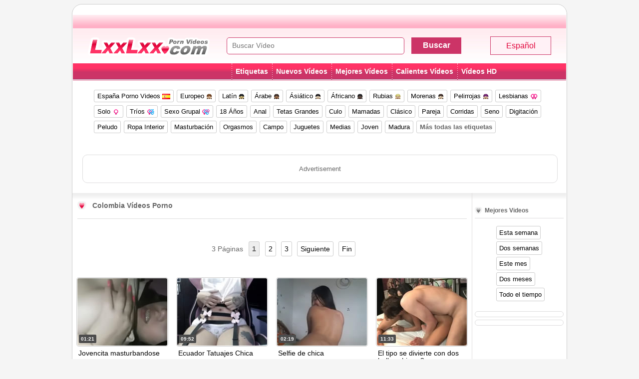

--- FILE ---
content_type: text/html
request_url: https://es.lxxlxx.com/tags/Colombian/
body_size: 5037
content:
<!doctype html>
<html lang="es">
<head>
<meta charset="utf-8">
<title>Colombia Vídeos Porno, página  en LxxLxx</title>
<meta name="description" content="Ver Colombia vídeos porno y sexo rápido películas porno Colombia página  en LxxLxx."/>
<meta name="keywords" content="Colombia vídeos porno, Colombia vídeos, porno, vídeos, sexo, películas, xxx, xxlx, lxxlx, lxxlxx, es" />
<link rel="canonical" href="//es.lxxlxx.com/tags/Colombian/"/>
<link rel="alternate" href="//www.lxxlxx.com/tags/Colombian/" hreflang="x-default">
<link rel="alternate" href="//www.lxxlxx.com/tags/Colombian/" hreflang="en">
<link rel="alternate" href="//ru.lxxlxx.com/tags/Colombian/" hreflang="ru"/>
<link rel="alternate" href="//fr.lxxlxx.com/tags/Colombian/" hreflang="fr"/>
<link rel="alternate" href="//de.lxxlxx.com/tags/Colombian/" hreflang="de"/>
<link rel="alternate" href="//el.lxxlxx.com/tags/Colombian/" hreflang="el"/>
<link rel="alternate" href="//pl.lxxlxx.com/tags/Colombian/" hreflang="pl"/>
<link rel="alternate" href="//nl.lxxlxx.com/tags/Colombian/" hreflang="nl"/>
<link rel="alternate" href="//pt.lxxlxx.com/tags/Colombian/" hreflang="pt"/>
<link rel="alternate" href="//es.lxxlxx.com/tags/Colombian/" hreflang="es"/>
<link rel="alternate" href="//it.lxxlxx.com/tags/Colombian/" hreflang="it"/>
<link rel="alternate" href="//tr.lxxlxx.com/tags/Colombian/" hreflang="tr"/>
<link rel="alternate" href="//th.lxxlxx.com/tags/Colombian/" hreflang="th"/>
<link rel="alternate" href="//vi.lxxlx.com/tags/Colombian/" hreflang="vi"/>
<link rel="alternate" href="//id.lxxlx.com/tags/Colombian/" hreflang="id"/>
<link rel="alternate" href="//ja.lxxlxx.com/tags/Colombian/" hreflang="ja"/>
<link rel="alternate" href="//ko.lxxlx.com/tags/Colombian/" hreflang="ko"/>
<link rel="alternate" href="//ar.lxxlx.com/tags/Colombian/" hreflang="ar"/>
<link rel="alternate" href="//hi.lxxlx.com/tags/Colombian/" hreflang="hi"/>
<link rel="alternate" href="//zhs.lxxlxx.com/tags/Colombian/" hreflang="zh"/>
<link rel="search" type="application/opensearchdescription+xml" title="lxxlxx.com" href="/rss.xml">
<link rel='dns-prefetch' href="//img.lxxlx.com">
<link rel='dns-prefetch' href="//img.lxxlxx.com">
<link rel='dns-prefetch' href='//adserver.juicyads.com'>
<link rel='dns-prefetch' href='//ads.juicyads.com'>
<link rel='dns-prefetch' href='//ads-a.juicyads.com'>
<link rel='dns-prefetch' href='//static.exosrv.com/'>
<link rel='dns-prefetch' href='/'>
<link rel='dns-prefetch' href='//s7.addthis.com'>
<link rel="stylesheet" type="text/css" href="/imgs/css/main.css" />
<link href="/imgs/css/main-mobile.css" rel="stylesheet" type="text/css" media="screen and (max-device-width: 1080px)" /><script src="/imgs/js/jquery-1.10.2.min.js"></script>
<script src="/imgs/js/main.js"></script>
<script src="/imgs/zd/zd.js"></script>
</head>
<body>
<div class="main"><div class="head"><div class="headdesc">
</div>
<div class="logo"><a href="/"><img src="/imgs/images/lxxlxx-logo.png" alt="lxxlxx"></a></div>
<div class="headright"><div class="headleft">
<div class="search">
<form action="/search/" style="margin: 0px; padding: 0px;">
<input type="text" name="key" class="searchtext" placeholder="  Buscar Vídeo" value="">
<input type="submit" value="Buscar" class="searchsubmit">
</form></div>
<div class="regionconn"><div class="allregion">Español</div>
<ul class="regionlist" id="div_allregion" style="display:none"><li><a href="//www.lxxlxx.com/tags/Colombian/">English</a></li>
<li><a href="//ru.lxxlxx.com/tags/Colombian/">Русский</a></li>
<li><a href="//fr.lxxlxx.com/tags/Colombian/">Français</a></li>
<li><a href="//de.lxxlxx.com/tags/Colombian/">Deutsch</a></li>
<li><a href="//el.lxxlxx.com/tags/Colombian/">Ελληνικά</a></li>
<li><a href="//pl.lxxlxx.com/tags/Colombian/">Polski</a></li>
<li><a href="//nl.lxxlxx.com/tags/Colombian/">Nederlands</a></li>
<li><a href="//pt.lxxlxx.com/tags/Colombian/">Português</a></li>
<li><a href="//es.lxxlxx.com/tags/Colombian/">Español</a></li>
<li><a href="//it.lxxlxx.com/tags/Colombian/">Italiano</a></li>
<li><a href="//tr.lxxlxx.com/tags/Colombian/">Türkçe</a></li>
<li><a href="//th.lxxlxx.com/tags/Colombian/">ไทย</a></li>
<li><a href="//vi.lxxlx.com/tags/Colombian/">Tiếng Việt</a></li>
<li><a href="//id.lxxlx.com/tags/Colombian/">Indonesia</a></li>
<li><a href="//ja.lxxlxx.com/tags/Colombian/">日本語</a></li>
<li><a href="//ko.lxxlx.com/tags/Colombian/">한국어</a></li>
<li><a href="//ar.lxxlx.com/tags/Colombian/">العربية</a></li>
<li><a href="//hi.lxxlx.com/tags/Colombian/">हिंदी</a></li>
<li><a href="//zhs.lxxlxx.com/tags/Colombian/">繁體中文</a></li>
</ul></div></div>
<div class="headMenu">
<ul>
<li><a href="/tags/">Etiquetas</a></li>
<li><a href="/new/">Nuevos Vídeos</a></li>
<li><a href="/best/">Mejores Vídeos</a></li>
<li><a href="/hot/">Calientes Vídeos</a></li>
<li><a href="/hd/">Vídeos HD</a></li>
</ul></div></div></div>
<div class="pagination">
<ul>
<li><a href="/tags/Spanish/">España Porno Videos <img src="/imgs/images/flag/ES.gif" /></a></li>
<li><a href="/tags/European/">Europeo <img src="/imgs/images/head/8.png" /></a></li>
<li><a href="/tags/Latin/">Latín <img src="/imgs/images/head/7.png"/></a></li>
<li><a href="/tags/Arab/">Árabe <img src="/imgs/images/head/3.png"/></a></li>
<li><a href="/tags/Asian/">Ásiático <img src="/imgs/images/head/4.png"/></a></li>
<li><a href="/tags/African/">Áfricano <img src="/imgs/images/head/6.png"/></a></li>
<li><a href="/tags/Blondes/">Rubias <img src="/imgs/images/head/1.png"/></a></li>
<li><a href="/tags/Brunettes/">Morenas <img src="/imgs/images/head/9.png"/></a></li>
<li><a href="/tags/Redheads/">Pelirrojas <img src="/imgs/images/head/10.png"/></a></li>
<li><a href="/tags/Lesbians/">Lesbianas <img src="/imgs/images/head/Lesbians.png"/></a></li>
<li><a href="/tags/Solo/">Solo <img src="/imgs/images/head/Solo.png"/></a></li>
<li><a href="/tags/Threesomes/">Tríos <img src="/imgs/images/head/Threesomes.png"/></a></li>
<li><a href="/tags/Group-Sex/">Sexo Grupal <img src="/imgs/images/head/Group.png" /></a></li>
<div class="mobile-no"><li><a href="/tags/18-Year/">18 Áños</a></li>
<li><a href="/tags/Anal/">Anal</a></li>
<li><a href="/tags/Big-Boobs/">Tetas Grandes</a></li>
<li><a href="/tags/Ass/">Culo</a></li>
<li><a href="/tags/Blowjobs/">Mamadas</a></li>
<li><a href="/tags/Classic/">Clásico</a></li>
<li><a href="/tags/Couple/">Pareja</a></li>
<li><a href="/tags/Cumshots/">Corridas</a></li>
<li><a href="/tags/Bosom/">Seno</a></li>
<li><a href="/tags/Fingering/">Digitación</a></li>
<li><a href="/tags/Hairy/">Peludo</a></li>
<li><a href="/tags/Lingerie/">Ropa Interior</a></li>
<li><a href="/tags/Masturbation/">Masturbación</a></li>
<li><a href="/tags/Orgasms/">Orgasmos</a></li>
<li><a href="/tags/Outdoor/">Campo</a></li>
<li><a href="/tags/Sex-Toys/">Juguetes</a></li>
<li><a href="/tags/Stockings/">Medias</a></li>
<li><a href="/tags/Teens/">Joven</a></li>
<li><a href="/tags/Matures/">Madura</a></li>
</div><li><a href="/tags/"><b>Más todas las etiquetas</b></a></li>
</ul></div>
<div class="HG20"></div>
<div class="zd950"><!-- 300x250 ads -->
<td width="310">
<script type="text/javascript">lxxlxx_zd("300-1");</script></td>
<td width="310">
<script type="text/javascript">lxxlxx_zd("300-2");</script></td>
<td width="310">
<script type="text/javascript">lxxlxx_zd("300-3");</script></td>
<!-- 300x250 ads -->
</div>
<div class="bigcolumn"><div class="contenthead">
<h1>Colombia Vídeos Porno</h1></div>
<div align="center" style="clear:both;padding:12px;">
<ul class="navigator">
<li><div class="mobile-no">3&nbsp;Páginas &nbsp;</div></li><!-- page star --><span>1</span><li><a href="/tags/Colombian/2/">2</a></li> <li><a href="/tags/Colombian/3/">3</a></li> <li><a href='/tags/Colombian/2/'>Siguiente</a></li> <li><a href='/tags/Colombian/3/'>Fin</a></li> 
</ul></div>

<div class="thumb"><div class="pic"><a href="/video/Ecuador-Young-Masturbator.html"><img src="/imgs/sfiles/99/202006090923235461.jpg" alt="Jovencita masturbandose">
<u>Jovencita masturbandose</u><t>01:21</t></a></div></div>

<div class="thumb"><div class="pic"><a href="/video/Ecuador-Tattoos-Girl.html"><img src="/imgs/sfiles/99/2020060616574620454.jpg" alt="Ecuador Tatuajes Chica">
<u>Ecuador Tatuajes Chica</u><t>09:52</t></a></div></div>

<div class="thumb"><div class="pic"><a href="/video/Colombian-Rica-For-La-Camara.html"><img src="/imgs/sfiles/99/2020060607283531328.jpg" alt="Selfie de chica">
<u>Selfie de chica</u><t>02:19</t></a></div></div>

<div class="thumb"><div class="pic"><a href="/video/Dude-Has-Fun-With-Two-Beauties-Girls-2.html"><img src="/imgs/sfiles/97/2020041204050732678.jpg" alt="El tipo se divierte con dos bellas chicas 2">
<u>El tipo se divierte con dos bellas chicas 2</u><t>11:33</t></a></div></div>

<div class="thumb"><div class="pic"><a href="/video/Black-Guy-Fuck-Two-Colombian-Girls.html"><img src="/imgs/sfiles/92/2019090904363212822.jpg" alt="Black Guy Follar Dos Chicas Colombianas">
<u>Black Guy Follar Dos Chicas Colombianas</u><t>21:11</t></a></div></div>

<div class="thumb"><div class="pic"><a href="/video/Petite-Teen-China-Cheongsam.html"><img src="/imgs/sfiles/89/2019022101244885601.jpg" alt="Petite adolescente China Cheongsam">
<u>Petite adolescente China Cheongsam</u><t>16:03</t></a></div></div>

<div class="thumb"><div class="pic"><a href="/video/Tattooed-Teen-Pleasures-Herself.html"><img src="/imgs/sfiles/89/2019022100580210391.jpg" alt="chica tatuada placeres a sí misma">
<u>chica tatuada placeres a sí misma</u><t>10:23</t></a></div></div>

<div class="thumb"><div class="pic"><a href="/video/Maid-Creams-Dildo-on-Counter.html"><img src="/imgs/sfiles/89/2019022100380259706.jpg" alt="Consolador de cremas limpieza en contador">
<u>Consolador de cremas limpieza en contador</u><t>15:09</t></a></div></div>

<div class="thumb"><div class="pic"><a href="/video/Goddess-Jamie-Valentine-Teases-Her-Husband-Friend-Undertable-Footjob.html"><img src="/imgs/sfiles/83/2018090106450928134.jpg" alt="Se burla de su amigo de maridos">
<u>Se burla de su amigo de maridos</u><t>09:30</t></a></div></div>

<div class="thumb"><div class="pic"><a href="/video/My-Wife-Loves.html"><img src="/imgs/sfiles/63/2016121409323492420.jpg" alt="A mi esposa le encanta">
<u>A mi esposa le encanta</u><t>00:54</t></a></div></div>

<div class="thumb"><div class="pic"><a href="/video/Brunette-Latina-Gets-Mouth-Filled-With-Cum.html"><img src="/imgs/sfiles/63/2016120301214642691.jpg" alt="Morena Latina Se Llena La Boca De Semen">
<u>Morena Latina Se Llena La Boca De Semen</u><t>13:33</t></a></div></div>

<div class="thumb"><div class="pic"><a href="/video/Latino-couple-fucked-enjoy-orgasm.html"><img src="/imgs/sfiles/61/2016111117222732651.jpg" alt="Pareja latina follada disfrutar del orgasmo">
<u>Pareja latina follada disfrutar del orgasmo</u><t>10:15</t></a></div></div>

<div class="thumb"><div class="pic"><a href="/video/Colombian-mistress-fucked-on-the-couch.html"><img src="/imgs/sfiles/61/2016110906594095402.jpg" alt="Amante colombiana follada en el sofá">
<u>Amante colombiana follada en el sofá</u><t>12:56</t></a></div></div>

<div class="thumb"><div class="pic"><a href="/video/Sex-With-Fiery-Latina-Girl.html"><img src="/imgs/sfiles/61/2016110207012268518.jpg" alt="Sexo Con Una Chica Latina Ardiente">
<u>Sexo Con Una Chica Latina Ardiente</u><t>10:17</t></a></div></div>

<div class="thumb"><div class="pic"><a href="/video/Colombian-Babes-In-Hardcore-Foursome.html"><img src="/imgs/sfiles/58/2016101201250286282.jpg" alt="Chicas colombianas en un cuarteto hardcore">
<u>Chicas colombianas en un cuarteto hardcore</u><t>13:36</t></a></div></div>

<div class="thumb"><div class="pic"><a href="/video/Wild-Lesbian-Public-Sex-With-Fiery-Latinas.html"><img src="/imgs/sfiles/58/2016101214234515224.jpg" alt="Wild Lesbianas Sexo Público Con Latinas Ardientes">
<u>Wild Lesbianas Sexo Público Con Latinas Ardientes</u><t>09:46</t></a></div></div>

<div class="thumb"><div class="pic"><a href="/video/Naughty-Sex-And-Cum-In-Mouth-With-Hot-Latina.html"><img src="/imgs/sfiles/58/2016101118312886320.jpg" alt="Disfruta del sexo en la oficina Secretaria Latina">
<u>Disfruta del sexo en la oficina Secretaria Latina</u><t>11:49</t></a></div></div>

<div class="thumb"><div class="pic"><a href="/video/Naughty-Teen-Latina-Maid-Gets-Banged-By-Boss.html"><img src="/imgs/sfiles/58/201610111804581540.jpg" alt="Traviesa criada latina y jefa disfrutan de un tiempo feliz">
<u>Traviesa criada latina y jefa disfrutan de un tiempo feliz</u><t>13:43</t></a></div></div>

<div class="thumb"><div class="pic"><a href="/video/Outdoor-Fuck-With-Brunette-Teen-Latina.html"><img src="/imgs/sfiles/57/2016100903534958419.jpg" alt="Follar al aire libre con morena adolescente latina">
<u>Follar al aire libre con morena adolescente latina</u><t>13:05</t></a></div></div>

<div class="thumb"><div class="pic"><a href="/video/Sexy-Latina-loves-oral-sex-and-facials.html"><img src="/imgs/sfiles/57/2016100809295085534.jpg" alt="Chica latina sexy adora el sexo oral">
<u>Chica latina sexy adora el sexo oral</u><t>10:25</t></a></div></div>

<div class="thumb"><div class="pic"><a href="/video/Intense-anal-sex-with-Colombian-brunette.html"><img src="/imgs/sfiles/57/2016100216521125915.jpg" alt="Intenso sexo anal con morena colombiana">
<u>Intenso sexo anal con morena colombiana</u><t>13:32</t></a></div></div>

<div class="thumb"><div class="pic"><a href="/video/Latina-lady-enjoys-69-sex.html"><img src="/imgs/sfiles/53/2016091403155947813.jpg" alt="Dama latina disfruta 69 sexo">
<u>Dama latina disfruta 69 sexo</u><t>13:26</t></a></div></div>

<div class="thumb"><div class="pic"><a href="/video/Mature-Colombian-Wife.html"><img src="/imgs/sfiles/48/2016081420151013109.jpg" alt="Esposa Colombiana Madura">
<u>Esposa Colombiana Madura</u><t>01:47</t></a></div></div>

<div class="thumb"><div class="pic"><a href="/video/Teen-Ballerina-Takes-Huge-Cock.html"><img src="/imgs/sfiles/47/2016081104260473945.jpg" alt="Bailarina adolescente toma una polla enorme">
<u>Bailarina adolescente toma una polla enorme</u><t>07:00</t></a></div></div>

<div class="thumb"><div class="pic"><a href="/video/Super-Body-for-Passion.html"><img src="/imgs/sfiles/47/201608030137527579.jpg" alt="Súper Cuerpo para la Pasión">
<u>Súper Cuerpo para la Pasión</u><t>49:52</t></a></div></div>

<div class="thumb"><div class="pic"><a href="/video/Horny-Colombian-Married-Girl.html"><img src="/imgs/sfiles/46/2015072806222583.jpg" alt="Chica casada colombiana cachonda">
<u>Chica casada colombiana cachonda</u><t>11:00</t></a></div></div>

<div class="thumb"><div class="pic"><a href="/video/Venezuelan-girl-masturbates.html"><img src="/imgs/sfiles/41/201606271842161767.jpg" alt="Chica venezolana se masturba">
<u>Chica venezolana se masturba</u><t>02:19</t></a></div></div>

<div class="thumb"><div class="pic"><a href="/video/Nice-ass-Latina-girl-in-toilet.html"><img src="/imgs/sfiles/41/2016062718375633990.jpg" alt="Chica latina de culo bonito en el baño">
<u>Chica latina de culo bonito en el baño</u><t>02:33</t></a></div></div>

<div align="center" style="clear:both;padding:12px;">
<ul class="navigator">
<li><div class="mobile-no">3&nbsp;Páginas &nbsp;</div></li><!-- page star --><span>1</span><li><a href="/tags/Colombian/2/">2</a></li> <li><a href="/tags/Colombian/3/">3</a></li> <li><a href='/tags/Colombian/2/'>Siguiente</a></li> <li><a href='/tags/Colombian/3/'>Fin</a></li> 
</ul></div>
<div class="HG50"></div>
</div><div class="smallcolumn">
<div class="HG20"></div>
<div class="contenthead_right">
<h3>Mejores Videos</h3></div>
<div class="pgright">
<ul><li><a href="/best/week/">Esta semana</a></li>
<li><a href="/best/2week/">Dos semanas</a></li>
<li><a href="/best/month/">Este mes</a></li>
<li><a href="/best/2month/">Dos meses</a></li>
<li><a href="/best/">Todo el tiempo</a></li>
</ul></div>
<div class="zd160"><!-- 160x600 ads --><script type="text/javascript">lxxlxx_zd("160-1");</script>
</div>
<div class="zd160"><!-- 160x600 ads -->
<script type="text/javascript">lxxlxx_zd("160-2");</script>
</div>
<div id="Piclayer" style="display:none;position:absolute;z-index:1;"></div></div>
<div class="zd950"><!-- 300x250 ads -->
<td width="310">
<script type="text/javascript">lxxlxx_zd("300-b-1");</script></td>
<td width="310">
<script type="text/javascript">lxxlxx_zd("300-b-2");</script></td>
<td width="310">
<script type="text/javascript">lxxlxx_zd("300-b-3");</script></td>
<!-- 300x250 ads --></div><div class="footer"><div class="contenthead3 contenthead" style="padding-left:20px;  margin-left:0px; margin-right:0px; text-align: left;"><H2>PAÍSES POPULARES O TAGS DE REGIONES</H2></div>
<div class="pagination"><div class="HG5"></div>
<ul>
<li><a href="/tags/Spanish/">Español <img src="/imgs/images/flag/ES.gif"/></a></li>
<li><a href="/tags/Argentinian/">Argentino <img src="/imgs/images/flag/AR.gif"/></a></li>
<li><a href="/tags/Bolivian/">Bolivia <img src="/imgs/images/flag/BO.gif" /></a></li>
<li><a href="/tags/Chilean/">Chile <img src="/imgs/images/flag/CL.gif" /></a></li>
<li><a href="/tags/Colombian/">Colombia <img src="/imgs/images/flag/CO.gif"/></a></li>
<li><a href="/tags/Costa-Rica/">Costa Rica <img src="/imgs/images/flag/CR.gif" /></a></li>
<li><a href="/tags/Cubans/">Cuba <img src="/imgs/images/flag/CU.gif" /></a></li>
<li><a href="/tags/Ecuador/">Ecuador <img src="/imgs/images/flag/EC.gif" /></a></li>
<li><a href="/tags/Guatemala/">Guatemala <img src="/imgs/images/flag/GT.gif" /></a></li>
<li><a href="/tags/Mexican/">México <img src="/imgs/images/flag/MX.gif" /></a></li>
<li><a href="/tags/Panama/">Panamá <img src="/imgs/images/flag/PA.gif" /></a></li>
<li><a href="/tags/Paraguaian/">Paraguay <img src="/imgs/images/flag/PY.gif" /></a></li>
<li><a href="/tags/Peruvian/">Perú <img src="/imgs/images/flag/PE.gif" /></a></li>
<li><a href="/tags/Venezuelan/">Venezuela <img src="/imgs/images/flag/VE.gif" /></a></li>
</ul></div>
<div class="pagination mobile-no">
<ul><li><a href="/tags/Portuguese/">Portugués <img src="/imgs/images/flag/PT.gif"/></a></li>
<li><a href="/tags/American/">Americano <img src="/imgs/images/flag/US.gif"/></a></li>
<li><a href="/tags/Australian/">Australiana <img src="/imgs/images/flag/AU.gif"/></a></li>
<li><a href="/tags/British/">Británica <img src="/imgs/images/flag/GB.gif"/></a></li>
<li><a href="/tags/Brazilian/">Brasileño <img src="/imgs/images/flag/BR.gif"/></a></li>
<li><a href="/tags/Bulgarian/">Búlgara <img src="/imgs/images/flag/BG.gif"/></a></li>
<li><a href="/tags/Canadian/">Canadiense <img src="/imgs/images/flag/CA.gif"/></a></li>
<li><a href="/tags/Chilean/">Chilena <img src="/imgs/images/flag/CL.gif"/></a></li>
<li><a href="/tags/Russian/">Ruso <img src="/imgs/images/flag/RU.gif"/></a></li>
<li><a href="/tags/French/">Francés <img src="/imgs/images/flag/FR.gif"/></a></li>
<li><a href="/tags/German/">Alemán <img src="/imgs/images/flag/DE.gif"/></a></li>
<li><a href="/tags/Greek/">Griega <img src="/imgs/images/flag/GR.gif"/></a></li>
<li><a href="/tags/Italian/">Italiana <img src="/imgs/images/flag/IT.gif"/></a></li>
<li><a href="/tags/Mexican/">Mexicana <img src="/imgs/images/flag/MX.gif"/></a></li>
</div>
</ul>
<div class="HG20"></div>
<div style="margin-left:5px">
<script type="text/javascript">lxxlxx_zd("fans");</script>
</div>
<div class="HG20"></div>
<div style="margin-left:5px">
<script type="text/javascript">lxxlxx_zd("960");</script>
</div>
<div class="HG20"></div>
<div class="HG10"></div>
<div class="f_bg">
<a href="//info.lxxlxx.club/2257.htm" rel="nofollow" target="_blank">18 U.S.C. 2257</a> - 
<a href="//info.lxxlxx.club/content-removal.htm" rel="nofollow" target="_blank">La eliminación de contenido</a> - 
<a href="//info.lxxlxx.club/terms-of-service.htm" rel="nofollow" target="_blank">Condiciones del servicio</a> - 
<a href="//info.lxxlxx.club/contact-us.htm" rel="nofollow" target="_blank">Contacto</a> - 
<a href="//info.lxxlxx.club/advertising.htm" rel="nofollow" target="_blank">Publicidad</a> - 
<a class="mobile-no" href="//Upload.lxxlxx.club" rel="nofollow" target="_blank">Subir vídeo</a> - 
<a class="mobile-no" href="//www.lxxlxx.com/alllinks/" target="_blank">web Enlaces</a> - 
<a class="mobile-no" href="/rss.xml">RSS Actualizaciones</a></div>
<div class="f_foot">
<p>© 2013-2026 Todos los derechos reservados LxxLxx.com - Gracias por visitar nuestro sitio de sexo libre. Los mejores videos porno gratis en Internet, 100% gratis.</p></div></div>
<script defer src="https://static.cloudflareinsights.com/beacon.min.js/vcd15cbe7772f49c399c6a5babf22c1241717689176015" integrity="sha512-ZpsOmlRQV6y907TI0dKBHq9Md29nnaEIPlkf84rnaERnq6zvWvPUqr2ft8M1aS28oN72PdrCzSjY4U6VaAw1EQ==" data-cf-beacon='{"version":"2024.11.0","token":"4aecd21c05f3418b80fab478bb7c8912","r":1,"server_timing":{"name":{"cfCacheStatus":true,"cfEdge":true,"cfExtPri":true,"cfL4":true,"cfOrigin":true,"cfSpeedBrain":true},"location_startswith":null}}' crossorigin="anonymous"></script>
</body>
</html>

--- FILE ---
content_type: text/css
request_url: https://es.lxxlxx.com/imgs/css/main.css
body_size: 1797
content:
@charset "utf-8";
	/* CSS Document */



{padding-right: 0px; padding-left: 0px; padding-bottom: 0px; margin: 0px; padding-top: 0px;}
body {background: #F5F5F5; font-size: 13px; font-family: Roboto-Bold, Roboto, Arial, Helvetica, sans-serif; color: #666666;}
img {vertical-align: middle;}
a {color: #030303; text-decoration: none;}
a:visited {color: #666666; text-decoration: none;}
a:hover {color: #FF0000; text-decoration: underline;}
a img {border-width: 0px;}

H1 {display: inline; padding-left: 30px; font-size: 14px; background: url(/imgs/images/h2.gif) no-repeat 0px 0px;}
H2 {display: inline; padding-left: 30px; font-size: 12px; background: url(/imgs/images/h2.gif) no-repeat 0px 0px;}
H3 {display: inline; padding-left: 20px; font-size: 12px; background: url(/imgs/images/h3.gif) no-repeat 0px 0px;}
ul {list-style-type: none}
b {color: #666666;}


.HG5 {clear: both;height: 5px;}
.HG10 {clear: both;height: 10px;}
.HG20 {clear: both;height: 20px;}
.HG30 {clear: both;height: 30px;}
.HG50 {clear: both;height: 50px;}
.HG80 {clear: both;height: 80px;}

div.main { background: #fff; margin-bottom: 15px; margin-left: auto; width: 990px; margin-right: auto; border: solid #ccc 1px; text-align: left;border-radius: 20px;}


div.head {background: url(/imgs/images/bg.jpg) repeat-x; margin-left: 1px; margin-right: 1px; height: 138px; margin-top: 20px;}
div.head div.headdesc {font-size: 12px; color: #FF97B1; line-height: 29px; height: 29px; text-align: center;}
div.head div.logo {float: left;  border: 0px;}
div.head div.headright {float: right;}
div.head div.headleft { line-height: 68px; height: 68px;}


div.headMenu {clear: both; display: block; overflow: hidden; width: 710px; line-height: 34px; height: 34px;}
div.headMenu ul{ margin-top:0px;}
div.headMenu li {display: block; background: url(/imgs/images/li_line.jpg) no-repeat ; float: left;}
div.headMenu ul li a {padding-right: 8px; padding-left: 8px; font-weight: bold; font-size: 14px; float: left; color: #ffffff; text-align: center;}
div.headMenu ul li a:visited {color: #ffcc00;}
div.headMenu ul li a:hover {background: url(/imgs/images/li_bg.jpg) repeat-x; color: #ffcc00; text-decoration: none;}





div.head div.search {float: left; border: 0px;}


input.searchtext {font-size: 14px;border: #CC3467 1px solid; margin-left: 30px; width: 350px; line-height: 28px; height: 28px;padding-bottom: 3px;border-radius: 5px;}
input.searchsubmit {margin-left: 10px;font-size: 16px;border: #CC3467 1px; font-weight: bold; width: 100px; color: #fff; position: relative; height: 33px; background-color: #CC3467;}



.regionconn {position:relative; margin-top:15px; float: right; margin-right:30px;font-size: 16px;}
.allregion {width:120px; height:35px; border:#CC3467 1px solid; line-height:35px; cursor:pointer; text-align:center; color:#E1063C; background:#FFF1F6 no-repeat;}

.regionlist li a:link,.sortlist li a:visited,.sortlist li a:hover {font-family: Arial; font-weight:bold;color:#CC3467; }
.regionconn ul.regionlist {position:absolute;z-index:1100;width:450px; height:auto;margin-top:0px;border:1px solid #CC3467; background:#FFF1F6; right:0px;top:35px;}
.regionlist li {font-size: 14px; height:35px;line-height:35px;width:90px; float:left;}

.regionlist a:hover {background:#FFCADD no-repeat;text-decoration: none;border-radius: 5px;}




.thumb {float: left; margin: 0px 8px 5px; width: 184px; height:190px; text-align: center; overflow:hidden;}



.thumb u {text-align: left; font-size: 14px;line-height: 15px;max-height: 45px;display: block;text-decoration: none;overflow: hidden;margin-top: 6px;padding: 0 4px;}



.pic {position:relative;width:180px;height:135px;}

.pic img {border: #CCCCCC 1px solid; width:180px;height:135px;padding: 1px 1px 1px 1px; border-radius: 5px;}
.pic a:hover img{border: #FF0000 1px solid; filter: alpha(opacity=80); moz-opacity: 0.80; opacity: 0.80;}

.pic t {
    display: block;
    position: absolute;
    top: 115px;
    color: #F6F6F6;
    border-radius: 2px;
    text-align: center;
    font-weight: bold;
    padding: 2px 4px;
    background: #4c4c4c;
    font-size: 10px;
    line-height: 13px;
    height: 13px;
    text-shadow: #565656 0 1px;
    z-index: 2;left: 5px;
}



div.bigcolumn {border-right: #dfdddd 1px solid; background: url(/imgs/images/all_left_bg.gif) repeat-x center top; float: left; padding-bottom: 10px; width: 800px;}
div.smallcolumn {background: url(/imgs/images/all_left_bg.gif) repeat-x center top; float: left; width: 188px; text-align: left;}

#vote {float: left;}


div.contenthead {margin: 0px 10px 0px 10px; line-height: 50px;  vertical-align: middle;  border-bottom: #dddcdd 1px solid;}


div.contenthead_right {margin: 0px 5px 0px 5px; line-height: 30px; vertical-align: middle;  border-bottom: #dddcdd 1px solid;}


div.content {padding-left: 5px; margin-bottom: 5px;}

.contenthead3 {background: url(/imgs/images/all_left_bg.gif) repeat-x center top;}


div.footer div.desc {font-size: 12px; margin: 4px 20px 0px;}

div.footer {clear: both; text-align: center;}

div.f_bg {padding-top: 25px; height: auto;}
div.f_bg a:link { color: #000000;}
div.f_bg a:visited { color: #000000;}
div.f_bg a:hover {text-decoration: underline;}



.f_foot {font-size: 11px; background: #CC3467; margin-left: 1px; color: #fff; line-height: 30px; height: 30px; margin-right: 1px;  text-align: center;margin-bottom: 20px;}
.f_foot a {color: #fff}




ul.alltagsblock {margin:10px;text-align:center;overflow:hidden;}
ul.alltagsblock li{text-decoration:none;padding:1px 1px;font-size:14px;display:block;display:inline-block;}
ul.alltagsblock li a{text-decoration:none;padding:4px;background:#E3E3E3;border:2px solid #ccc;display:inline-block;*display:inline;zoom:1;}
ul.alltagsblock li a:hover{background:#eee;border-color:#888;}



.pagination {text-align: left;margin-right: 20px;margin-top: 10px;}
.pagination ul { margin: 0;display: inline-block;vertical-align:  middle;
	*display: inline;
	zoom: 1;}
.pagination ul li {font-size: 13px; float: left;padding: 3px;}
.pagination ul li a {text-decoration: none;padding: 4px 6px;border: 1px solid #ccc;display: inline-block;
	*display: inline;
	zoom: 1;border-radius: 3px;}
.pagination ul li a:hover {background:  #eee;border-color: #888;}


.pagination h3 {font-size: 16px;font-weight: bold; text-align: left; margin-left: 60px;}



ul.navigator {font-size: 14px; margin-top: 30px; margin-bottom: 30px; text-align: center;overflow: hidden; }
ul.navigator li {text-decoration: none;display: inline-block; margin-left: 6px;margin-top: 3px;}
ul.navigator li a {text-decoration: none; padding: 6px 6px; border: 1px solid #ccc;display: inline-block;
	*display: inline;
	zoom: 1;border-radius: 3px;}
ul.navigator li a:hover {background: #eee;}

ul.navigator span{border-radius: 3px;padding: 6px 6px; margin-right: 5px; margin-left: 3px; background: #eee; border: 1px solid #ccc;font-weight: bold;}


.video-info {margin: 10px 20px;padding: 5px 8px; overflow: hidden;}
.video-tags {margin: 10px 20px;padding: 5px 8px; overflow: hidden;}
.video-sharing  {margin: 10px 20px;padding: 5px 8px; overflow: hidden;}


.pgright {text-align: left;}
.pgright ul { display: inline-block;}
.pgright ul li {padding: 8px;}
.pgright ul li a {text-decoration: none; padding: 5px;border: 1px solid #ccc;border-radius: 3px;}
.pgright ul li a:hover {background:#eee;border-color:#888;}




.alltags {text-align: left;overflow: hidden;margin-right: 20px;}
.alltags ul {margin: 0;display: inline-block;vertical-align:  middle;
	*display: inline;
	zoom: 1;}
.alltags ul li {font-size:14px; float: left; padding: 4px 9px 4px 9px;}
.alltags ul li a {text-decoration: none;padding: 4px 6px;border: 1px solid #ccc;display: inline-block;
	*display: inline;
	zoom: 1; border-radius: 3px;}
.alltags ul li a:hover {background:  #eee;border-color: #888;}


.alltags h4 {font-size: 16px;font-weight: bold; text-align: left; margin-left: 60px;}



.video {margin: 30px 60px;}
.imgurl {margin: 10px 30px;}




.BackGround_overlay,.bannerright,.bannerleft {
position: absolute;*/
}


.ads950 {width: 930px; text-align: center; float: center; border: #dddcdd 1px solid; margin: 20px; padding: 10px; border-radius: 10px; overflow:hidden;}

.ads160 {text-align: center; float: center; border: #dddcdd 1px solid; margin: 5px; padding: 5px; border-radius: 10px; overflow:hidden;}

.ads728 {text-align: center; float: center; border: #dddcdd 1px solid; margin: 30px; padding: 5px; border-radius: 10px; overflow:hidden;}


.zd950 {width: 930px; text-align: center; float: center; border: #dddcdd 1px solid; margin: 20px; padding: 10px; border-radius: 10px; overflow:hidden;}

.zd160 {text-align: center; float: center; border: #dddcdd 1px solid; margin: 5px; padding: 5px; border-radius: 10px; overflow:hidden;}

.zd728 {text-align: center; float: center; border: #dddcdd 1px solid; margin: 30px; padding: 5px; border-radius: 10px; overflow:hidden;}

.zdtext {font-size: 14px;}

.mobile-no {}

--- FILE ---
content_type: application/javascript
request_url: https://zd-en.gotojs.xyz/a.lx/zd-ex.js
body_size: 122
content:
document.write('<script src="//zd-en.gotojs.xyz/dns-prefetch.js" rel="nofollow"></script>');


<!-------------->

function lxxlxx_zd(id){
switch(id){




//All Banner 990*60
case "960":



break;

case "960-2":



break;

//All Banner 160x600 1
case "160-1":




break;

//All Banner 160x600 2
case "160-2":






break;

//All Banner 300x250 1
case "300-1":



document.write('<div style="text-align: center;padding: 10px;">Advertisement<br>');
document.write('<script src="//zd-juex.gotojs.xyz/js/300x250-1.js" rel="nofollow"></script>');
document.write('<script src="//zd-juex.gotojs.xyz/js/300x250-2.js" rel="nofollow"></script>');
document.write('<script src="//zd-juex.gotojs.xyz/js/300x250-3.js" rel="nofollow"></script>');
document.writeln('</div>');


break;


//All Banner 300x250 2
case "300-2":

break;


//All Banner 300x250 3
case "300-3":

break;


//All Banner 300x250 below 1
case "300-b-1":



document.write('<div style="text-align: center;padding: 10px;">Advertisement<br>');
document.write('<script src="//zd-juex.gotojs.xyz/js/300x250-3.js" rel="nofollow"></script>');
document.write('<script src="//zd-juex.gotojs.xyz/js/300x250-2.js" rel="nofollow"></script>');
document.write('<script src="//zd-juex.gotojs.xyz/js/300x250-1.js" rel="nofollow"></script>');
document.writeln('</div>');




break;

//All Banner 300x250 below 2
case "300-b-2":

break;

//All Banner 300x250 below 3
case "300-b-3":

break;


//All Instant Fans
case "fans":

document.writeln('');

break;




//All Instant Message
case "message":



break;





//Video Banner 728*90
case "728":

document.writeln("Advertisement<br>");


document.write('<script src="//zd-juex.gotojs.xyz/js/728x90-1.js" rel="nofollow"></script>');



break;


case "728-2":


document.writeln("Advertisement<br>");




document.write('<script src="//zd-juex.gotojs.xyz/js/728x90-2.js" rel="nofollow"></script>');


break;


//Video Adv In Video
case "video-zd-on-pause":






break;





//ZHS text
case "zh-text-zd":


document.write('<script src="//zd-en.gotojs.xyz/a.lx/zh-zd-top-bc.js" rel="nofollow"></script>');



break;


//all zd top
case "all-zd-top":



document.write('<script src="//zd-en.gotojs.xyz/a.lx/zh-zd-top-bc.js" rel="nofollow"></script>');

;


break;

}
}